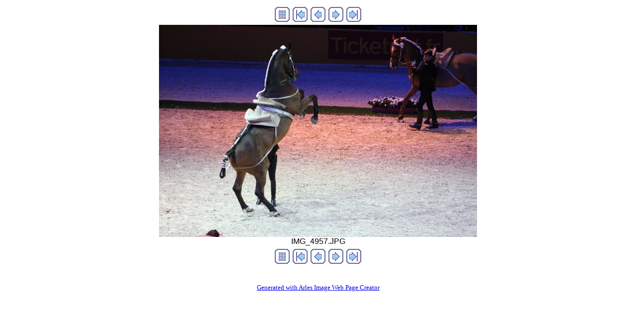

--- FILE ---
content_type: text/html
request_url: http://cheval.simoun.fr/images/Bercy-20071124/6-cabrioles-en-main/arles_gallery/html/images12.html
body_size: 4010
content:
<!DOCTYPE HTML PUBLIC "-//W3C//DTD HTML 4.01 Transitional//EN">
<html>
<head>
<title>IMG_4957.JPG</title>
<meta http-equiv="Content-Type" content="text/html; charset=iso-8859-1">
<meta name="generator" content="Arles Image Web Page Creator 6.1.1">
<meta http-equiv="imagetoolbar" content="no">
<link rel="stylesheet" TYPE="text/css" HREF="images.css">
<script language="JavaScript" type="text/javascript"><!--
// Copyright 2001-2005 Digital Dutch (www.digitaldutch.com)

function PageLoaded() {

  imagepreload = new Image;
  imagepreload.src = "../IMG_4959.JPG";
}

window.onload=PageLoaded;
//--></script>

</head>

<body>
<!-- This page was generated with Arles Image Web Page Creator -->
<!-- For more information go to: www.digitaldutch.com          -->





<!-- BeginNavigationTop -->
<table width="100%">
  <tr>
    <td align="center"><!-- BeginNavigationGroup -->
<table cellpadding="3" cellspacing="0" border="0">
  <tr>
    
    
    <!-- BeginNavigationElement --><td><a href="../index.html"><img src="../thumbnails/tsign_purple_index.gif" border="0" width="30" height="30" alt="Index page"></a></td><!-- EndNavigationElement -->
    <!-- BeginNavigationElement --><td><a href="images1.html"><img src="../thumbnails/tsign_purple_first.gif" border="0" width="30" height="30" alt="[&lt;&lt; First]"></a></td><!-- EndNavigationElement -->
    <!-- BeginNavigationElement --><td><a href="images11.html"><img src="../thumbnails/tsign_purple_previous.gif" border="0" width="30" height="30" alt="[&lt; Previous]"></a></td><!-- EndNavigationElement -->
    <!-- BeginNavigationElement --><td><a href="images13.html"><img src="../thumbnails/tsign_purple_next.gif" border="0" width="30" height="30" alt="[Next &gt;]"></a></td><!-- EndNavigationElement -->
    <!-- BeginNavigationElement --><td><a href="images22.html"><img src="../thumbnails/tsign_purple_last.gif" border="0" width="30" height="30" alt="[Last &gt;&gt;]"></a></td><!-- EndNavigationElement -->
  </tr>
</table>
<!-- EndNavigationGroup -->


</td>
  </tr>
</table>
<!-- EndNavigationTop -->

<div align="center">
<table cellspacing="0" cellpadding="0" border="0">
  <tr align="center">
    <td>
      <a href="images13.html"><img src="../IMG_4957.JPG" alt="IMG_4957.JPG" title="IMG_4957.JPG" width="640" height="427" border="0"></a>
    </td>
  </tr>
  <tr align="center">
    <td>
      <div class="imagetitle">IMG_4957.JPG</div>
    </td>
  </tr>
</table>
</div>

<!-- BeginNavigationBottom -->
<table width="100%">
  <tr>
    <td align="center"><!-- BeginNavigationGroup -->
<table cellpadding="3" cellspacing="0" border="0">
  <tr>
    
    
    <!-- BeginNavigationElement --><td><a href="../index.html"><img src="../thumbnails/tsign_purple_index.gif" border="0" width="30" height="30" alt="Index page"></a></td><!-- EndNavigationElement -->
    <!-- BeginNavigationElement --><td><a href="images1.html"><img src="../thumbnails/tsign_purple_first.gif" border="0" width="30" height="30" alt="[&lt;&lt; First]"></a></td><!-- EndNavigationElement -->
    <!-- BeginNavigationElement --><td><a href="images11.html"><img src="../thumbnails/tsign_purple_previous.gif" border="0" width="30" height="30" alt="[&lt; Previous]"></a></td><!-- EndNavigationElement -->
    <!-- BeginNavigationElement --><td><a href="images13.html"><img src="../thumbnails/tsign_purple_next.gif" border="0" width="30" height="30" alt="[Next &gt;]"></a></td><!-- EndNavigationElement -->
    <!-- BeginNavigationElement --><td><a href="images22.html"><img src="../thumbnails/tsign_purple_last.gif" border="0" width="30" height="30" alt="[Last &gt;&gt;]"></a></td><!-- EndNavigationElement -->
  </tr>
</table>
<!-- EndNavigationGroup -->


</td>
  </tr>
</table>
<!-- EndNavigationBottom -->



<p align="center"><br>
<a href="http://www.digitaldutch.com/arles/" target="_top" style="font-size: 10pt;">Generated with Arles Image Web Page Creator</a>
</p>
</body>
</html>

--- FILE ---
content_type: text/css
request_url: http://cheval.simoun.fr/images/Bercy-20071124/6-cabrioles-en-main/arles_gallery/html/images.css
body_size: 194
content:
body {
  background-color: #FFFFFF;
  color: #000000;
}

.navigationtext {
  font-family: Arial, Helvetica, sans-serif;
}

.imagetitle {
  font-family: Arial, Helvetica, sans-serif;
}